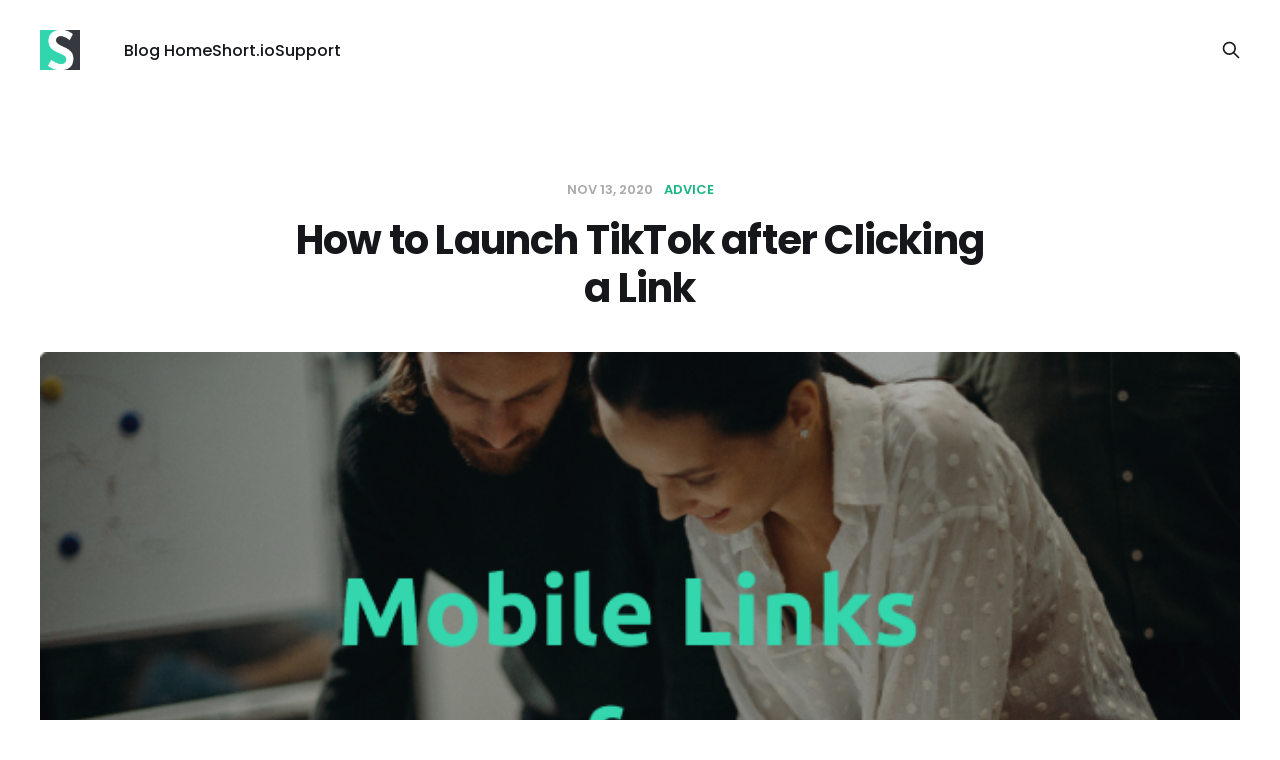

--- FILE ---
content_type: text/html; charset=utf-8
request_url: https://blog.short.io/tiktok-android-targeting/
body_size: 4148
content:
<!DOCTYPE html>
<html lang="en">

<head>
    <meta charset="utf-8">
    <meta name="viewport" content="width=device-width, initial-scale=1">
        <title>How to Launch TikTok after Clicking a Link</title>
    <link rel="stylesheet" href="https://blog.short.io/assets/built/screen.css?v=616e5ba851">

    <meta name="description" content="When using Android targeting, visitors will end up on a TikTok page after clicking a short URL. As a result, you can use the TikTok link to open a...">
    <link rel="icon" href="https://blog.short.io/content/images/size/w256h256/2020/02/logo_1000.png" type="image/png">
    <link rel="canonical" href="https://blog.short.io/tiktok-android-targeting/">
    <meta name="referrer" content="no-referrer-when-downgrade">
    
    <meta property="og:site_name" content="Short.io Blog">
    <meta property="og:type" content="article">
    <meta property="og:title" content="How to Launch TikTok after Clicking a Link">
    <meta property="og:description" content="When using Android targeting, visitors will end up on a TikTok page after clicking a short URL. As a result, you can use the TikTok link to open a...">
    <meta property="og:url" content="https://blog.short.io/tiktok-android-targeting/">
    <meta property="og:image" content="https://blog.short.io/content/images/2020/11/Group-11.png">
    <meta property="article:published_time" content="2020-11-13T11:22:00.000Z">
    <meta property="article:modified_time" content="2024-01-03T12:46:19.000Z">
    <meta property="article:tag" content="advice">
    
    <meta property="article:publisher" content="https://www.facebook.com/shortio.links">
    <meta name="twitter:card" content="summary_large_image">
    <meta name="twitter:title" content="How to Launch TikTok after Clicking a Link">
    <meta name="twitter:description" content="When using Android targeting, visitors will end up on a TikTok page after clicking a short URL. As a result, you can use the TikTok link to open a...">
    <meta name="twitter:url" content="https://blog.short.io/tiktok-android-targeting/">
    <meta name="twitter:image" content="https://blog.short.io/content/images/2020/11/Group-11.png">
    <meta name="twitter:label1" content="Written by">
    <meta name="twitter:data1" content="Andrii">
    <meta name="twitter:label2" content="Filed under">
    <meta name="twitter:data2" content="advice">
    <meta name="twitter:site" content="@short_io">
    <meta property="og:image:width" content="647">
    <meta property="og:image:height" content="400">
    
    <script type="application/ld+json">
{
    "@context": "https://schema.org",
    "@type": "Article",
    "publisher": {
        "@type": "Organization",
        "name": "Short.io Blog",
        "url": "https://blog.short.io/",
        "logo": {
            "@type": "ImageObject",
            "url": "https://blog.short.io/content/images/2020/02/shortcm-logo-2.png",
            "width": 60,
            "height": 60
        }
    },
    "author": {
        "@type": "Person",
        "name": "Andrii",
        "image": {
            "@type": "ImageObject",
            "url": "https://blog.short.io/content/images/size/w1200/2022/07/7Y8A0302.jpg",
            "width": 1200,
            "height": 1800
        },
        "url": "https://blog.short.io/author/andrii/",
        "sameAs": []
    },
    "headline": "How to Launch TikTok after Clicking a Link",
    "url": "https://blog.short.io/tiktok-android-targeting/",
    "datePublished": "2020-11-13T11:22:00.000Z",
    "dateModified": "2024-01-03T12:46:19.000Z",
    "image": {
        "@type": "ImageObject",
        "url": "https://blog.short.io/content/images/2020/11/Group-11.png",
        "width": 647,
        "height": 400
    },
    "keywords": "advice",
    "description": "Short.io provides Android targeting to open a mobile application after Android\nusers click a short link.\n\nToday, on the Short.io blog, we will show how to create a short link that opens\na mobile TikTok app on the specified page.\n\nWhen using Android targeting, visitors will end up on a TikTok page after\nclicking a short URL. As a result, you can use the TikTok link to open a TikTok\nchannel or a video. That helps to promote and increase the number of likes,\ncomments, followers. The advantage of th",
    "mainEntityOfPage": "https://blog.short.io/tiktok-android-targeting/"
}
    </script>

    <meta name="generator" content="Ghost 6.10">
    <link rel="alternate" type="application/rss+xml" title="Short.io Blog" href="https://blog.short.io/rss/">
    
    <script defer src="https://cdn.jsdelivr.net/ghost/sodo-search@~1.8/umd/sodo-search.min.js" data-key="fc603c5a65d750641b16e9e70e" data-styles="https://cdn.jsdelivr.net/ghost/sodo-search@~1.8/umd/main.css" data-sodo-search="https://short-cm.ghost.io/" data-locale="en" crossorigin="anonymous"></script>
    
    <link href="https://blog.short.io/webmentions/receive/" rel="webmention">
    <script defer src="/public/cards.min.js?v=616e5ba851"></script><style>:root {--ghost-accent-color: #1bb584;}</style>
    <link rel="stylesheet" type="text/css" href="/public/cards.min.css?v=616e5ba851">
    <!-- Google Tag Manager -->
<script>(function(w,d,s,l,i){w[l]=w[l]||[];w[l].push({'gtm.start':
new Date().getTime(),event:'gtm.js'});var f=d.getElementsByTagName(s)[0],
j=d.createElement(s),dl=l!='dataLayer'?'&l='+l:'';j.async=true;j.src=
'https://www.googletagmanager.com/gtm.js?id='+i+dl;f.parentNode.insertBefore(j,f);
})(window,document,'script','dataLayer','GTM-PCJKG4Q');</script>
<!-- End Google Tag Manager -->
</head>

<body class="post-template tag-advice tag-hash-elizaveta_melikhova is-head-left-logo">
<div class="site">

    <header id="gh-head" class="gh-head gh-outer">
        <div class="gh-head-inner gh-inner">
            <div class="gh-head-brand">
                <div class="gh-head-brand-wrapper">
                    <a class="gh-head-logo" href="https://blog.short.io">
                            <img src="https://blog.short.io/content/images/2020/02/shortcm-logo-2.png" alt="Short.io Blog">
                    </a>
                </div>
                <button class="gh-search gh-icon-btn" aria-label="Search this site" data-ghost-search><svg xmlns="http://www.w3.org/2000/svg" fill="none" viewBox="0 0 24 24" stroke="currentColor" stroke-width="2" width="20" height="20"><path stroke-linecap="round" stroke-linejoin="round" d="M21 21l-6-6m2-5a7 7 0 11-14 0 7 7 0 0114 0z"></path></svg></button>
                <button class="gh-burger"></button>
            </div>

            <nav class="gh-head-menu">
                <ul class="nav">
    <li class="nav-blog-home"><a href="https://blog.short.io/">Blog Home</a></li>
    <li class="nav-short-io"><a href="https://short.io">Short.io</a></li>
    <li class="nav-support"><a href="https://help.short.io/">Support</a></li>
</ul>

            </nav>

            <div class="gh-head-actions">
                        <button class="gh-search gh-icon-btn" aria-label="Search this site" data-ghost-search><svg xmlns="http://www.w3.org/2000/svg" fill="none" viewBox="0 0 24 24" stroke="currentColor" stroke-width="2" width="20" height="20"><path stroke-linecap="round" stroke-linejoin="round" d="M21 21l-6-6m2-5a7 7 0 11-14 0 7 7 0 0114 0z"></path></svg></button>
            </div>
        </div>
    </header>


    <div class="site-content">
        

<main class="site-main">
    <article class="post tag-advice tag-hash-elizaveta_melikhova single">

            <header class="post-header gh-canvas">
                <div class="post-meta">
    <span class="post-meta-item post-meta-date">
        <time datetime="2020-11-13">
            Nov 13, 2020
        </time>
    </span>
        <span class="post-meta-item post-meta-tags">
                <a class="post-tag post-tag-advice" href="/tag/advice/" title="advice">advice</a>
        </span>
</div>                <h1 class="post-title">How to Launch TikTok after Clicking a Link</h1>
                    <figure class="gh-article-image kg-width-wide">
        <img
            srcset="/content/images/size/w300/2020/11/Group-11.png 300w,
                    /content/images/size/w720/2020/11/Group-11.png 720w,
                    /content/images/size/w960/2020/11/Group-11.png 960w,
                    /content/images/size/w1200/2020/11/Group-11.png 1200w,
                    /content/images/size/w2000/2020/11/Group-11.png 2000w"
            sizes="(max-width: 1200px) 100vw, 1200px"
            src="/content/images/size/w1200/2020/11/Group-11.png"
            alt="How to Launch TikTok after Clicking a Link"
        >
    </figure>
            </header>

        <div class="post-content gh-content gh-canvas">
            <!--kg-card-begin: markdown--><p>Short.io provides Android targeting to open a mobile application after Android users click a short link.</p>
<p>Today, on the Short.io blog, we will show how to create a short link that opens a mobile TikTok app on the specified page.</p>
<p>When using Android targeting, visitors will end up on a TikTok page after clicking a short URL. As a result, you can use the TikTok link to open a TikTok channel or a video. That helps to promote and increase the number of likes, comments, followers. The advantage of the feature is that instead of a manual search for a particular channel or video, visitors are already logged in to their accounts and end up on the page.</p>
<h4 id="1redirecttoatiktokchanneloravideo">1. Redirect to a TikTok channel or a video</h4>
<p>When applying Android redirect, iOS users will be routed to a specified for iOS link that will open a browser. For Android users, a mobile app will be opened, if it's installed. For example, if you want to redirect Android users to the TikTok app, you need to:</p>
<ol>
<li>
<p>Shorten a link on <a href="https://short.io/?ref=blog.short.io">Short.io.</a></p>
</li>
<li>
<p>Open the &quot;Android targeting&quot; tab.</p>
</li>
<li>
<p>Specify a link to the TikTok channel or video. Example: <a href="https://www.tiktok.com/@willsmith/video/6890928619426811142?ref=blog.short.io">https://www.tiktok.com/@willsmith/video/6890928619426811142</a>.</p>
</li>
<li>
<p>Specify the application package name: <strong>com.ss.android.ugc.trill</strong>.</p>
</li>
<li>
<p>Save.</p>
</li>
</ol>
<img class="scale" src="https://blog.short.io/content/images/2020/11/Short-io.png" target="blank" style="width: 100%; margin:35px 0px 35px 0px; box-shadow:  0 10px 20px rgba(0,0,0,0.19), 0 6px 6px rgba(0,0,0,0.23);" alt="shortio-android-targeting">
<p>After clicking a short URL, the TikTok mobile application page will be opened for Android visitors.</p>
<div  class="noteBlock noteBlock_emphasizing">
    <div class="noteBlock__image"></div>
       <p>
        <strong>Note:</strong> You can replicate the same scenario with any TikTok link.
    </p>
</div> 
<h4 id="conclusion">Conclusion</h4>
<p>The use cases described above are just examples of how you can use Android targeting. Apps such as Facebook, Instagram, YouTube, and Gmail can also make use of this feature, but make sure these apps are installed on your users' mobiles. Otherwise, the link will serve an error.</p>
<div class="noteBlock noteBlock_action">
    <div class="noteBlock__image"></div >
    <div class="noteBlock__text">
        <h4> Short.io Features </h4>  
        <a class="shortcmButton shortcmButton_primary"
           href="https://help.short.io/en/collections/2363474-features?ref=blog.short.io" target="_blank" rel="noopener">
    <span class="shortcmButton__caption">Discover</span>
</a>
      </div> 
</div>
<!--kg-card-end: markdown--><hr><!--kg-card-begin: markdown--><p><strong>What did you learn?</strong></p>
<ul>
<li>tiktok deeplinks</li>
<li>open tiktok automatically</li>
<li>how to redirect users to tiktok</li>
<li>mobile links for tiktok</li>
</ul>
<p><strong>Read also:</strong></p>
<ul>
<li><a href="https://blog.short.io/link-cloaking-facebook/" target="_blank"> How to Hide Links for Facebook Posts </a></li>
<li><a href="https://blog.short.io/useful-tools/" target="_blank"> Situational Marketing: Tools to Learn the Latest Trends </a></li>
<li><a href="https://blog.short.cm/branded-link-benefits/?ref=blog.short.io" target="_blank"> Benefits of Branded Links for your Business </a></li>
</ul>
<!--kg-card-end: markdown-->
        </div>

        <div class="gh-canvas">
            <div class="author-list">
                <h3 class="author-list-title">
                    Written by:
                </h3>
                    <section class="author">
    <div class="author-image-placeholder u-placeholder">
        <img class="author-image u-object-fit" src="/content/images/size/w150/2022/07/7Y8A0302.jpg" alt="Andrii" loading="lazy">
    </div>
    <div class="author-wrapper">
        <header class="author-header">
            <h4 class="author-name"><a href="/author/andrii/">Andrii</a></h4>
            <div class="author-social">
            </div>
        </header>
        <div class="author-bio"></div>
    </div>
</section>            </div>
        </div>

    </article>
</main>


    </div>

    <footer class="gh-foot gh-outer">
        <div class="gh-foot-inner gh-inner">
            <div class="subscribe">
                <a href="https://blog.short.io/rss" class="subscribe-link rss" target="_blank" rel="noopener noreferrer">
                    <svg xmlns="http://www.w3.org/2000/svg" width="28" height="28" viewBox="0 0 32 32" fill="currentColor">
    <path d="M8.24 20.853c1.6 0 2.907 1.307 2.907 2.907 0 1.573-1.307 2.907-2.907 2.907-1.573 0-2.907-1.333-2.907-2.907 0-1.6 1.307-2.907 2.907-2.907zM5.333 5.92c11.453 0 20.747 9.293 20.747 20.747h-3.773c0-9.373-7.6-16.973-16.973-16.973v-3.773zM5.333 13.467c7.293 0 13.2 5.907 13.2 13.2h-3.773c0-5.2-4.227-9.427-9.427-9.427v-3.773z"></path>
</svg>                    <span class="subscribe-text">RSS</span>
                </a>
            </div>
            <nav class="gh-foot-menu">
                
            </nav>
            <div class="gh-copyright">
                Short.io Blog © 2025. Powered by <a href="https://ghost.org/" target="_blank" rel="noopener">Ghost</a>
            </div>
        </div>
    </footer>


</div>

<script
    src="https://code.jquery.com/jquery-3.3.1.min.js"
    integrity="sha256-FgpCb/KJQlLNfOu91ta32o/NMZxltwRo8QtmkMRdAu8="
    crossorigin="anonymous">
</script>
<script src="https://blog.short.io/assets/built/main.min.js?v=616e5ba851"></script>





</body>
</html>